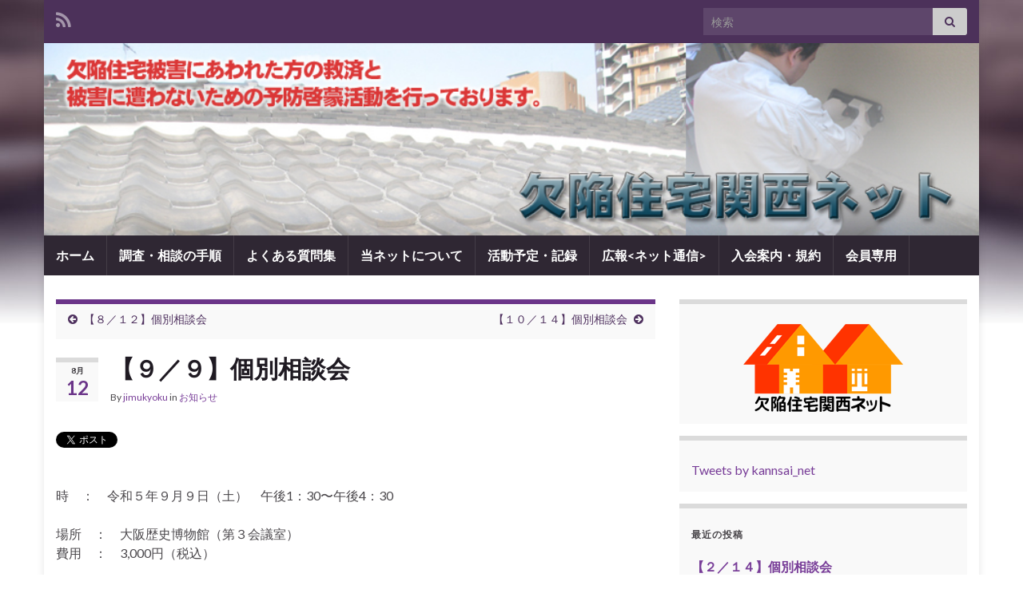

--- FILE ---
content_type: text/html; charset=utf-8
request_url: https://accounts.google.com/o/oauth2/postmessageRelay?parent=https%3A%2F%2Fwww.kekkan.net&jsh=m%3B%2F_%2Fscs%2Fabc-static%2F_%2Fjs%2Fk%3Dgapi.lb.en.OE6tiwO4KJo.O%2Fd%3D1%2Frs%3DAHpOoo_Itz6IAL6GO-n8kgAepm47TBsg1Q%2Fm%3D__features__
body_size: 160
content:
<!DOCTYPE html><html><head><title></title><meta http-equiv="content-type" content="text/html; charset=utf-8"><meta http-equiv="X-UA-Compatible" content="IE=edge"><meta name="viewport" content="width=device-width, initial-scale=1, minimum-scale=1, maximum-scale=1, user-scalable=0"><script src='https://ssl.gstatic.com/accounts/o/2580342461-postmessagerelay.js' nonce="jknw0rHRvURxomWQYSn--w"></script></head><body><script type="text/javascript" src="https://apis.google.com/js/rpc:shindig_random.js?onload=init" nonce="jknw0rHRvURxomWQYSn--w"></script></body></html>